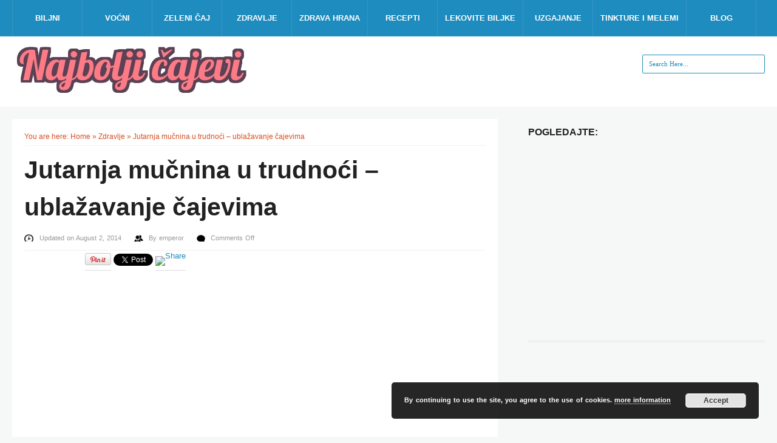

--- FILE ---
content_type: text/html; charset=UTF-8
request_url: https://www.najboljicajevi.com/jutarnja-mucnina-u-trudnoci-ublazavanje-cajevima/
body_size: 48393
content:
<!DOCTYPE html><html dir="ltr" lang="en-US"
	prefix="og: https://ogp.me/ns#" ><head><title>Jutarnja mučnina u trudnoći – ublažavanje čajevima</title><meta charset="UTF-8"/><meta name="viewport" content="width=device-width, initial-scale=1.0" /><link rel="profile" href="http://gmpg.org/xfn/11"><link rel="pingback" href="https://www.najboljicajevi.com/xmlrpc.php"/> <link rel="Shortcut Icon" href="https://www.najboljicajevi.com/wp-content/uploads/2014/10/3Cuko91413907304.jpg" type="image/x-icon" /> 		
		<!-- All in One SEO 4.4.0.1 - aioseo.com -->
		<meta name="description" content="Jutarnja mučnina u većini slučajeva kod žena nije simptom neke bolesti, već sastavni deo trudnoće. Ukoliko niste znali ovaj podatak, sada ćete saznati: čak više od polovina žena tokom trudnoće ima napade mučnine. Ove mučnine se najčešće javljaju tek oko 6.nedelje trudnoće, ali znaju da budu jako uporno i dosadne pa se znaju razvući čak" />
		<meta name="robots" content="max-image-preview:large" />
		<link rel="canonical" href="https://www.najboljicajevi.com/jutarnja-mucnina-u-trudnoci-ublazavanje-cajevima/" />
		<meta name="generator" content="All in One SEO (AIOSEO) 4.4.0.1" />
		<meta property="og:locale" content="en_US" />
		<meta property="og:site_name" content="Najbolji čajevi | Sve o čajevima na jednom mestu" />
		<meta property="og:type" content="article" />
		<meta property="og:title" content="Jutarnja mučnina u trudnoći – ublažavanje čajevima" />
		<meta property="og:description" content="Jutarnja mučnina u većini slučajeva kod žena nije simptom neke bolesti, već sastavni deo trudnoće. Ukoliko niste znali ovaj podatak, sada ćete saznati: čak više od polovina žena tokom trudnoće ima napade mučnine. Ove mučnine se najčešće javljaju tek oko 6.nedelje trudnoće, ali znaju da budu jako uporno i dosadne pa se znaju razvući čak" />
		<meta property="og:url" content="https://www.najboljicajevi.com/jutarnja-mucnina-u-trudnoci-ublazavanje-cajevima/" />
		<meta property="article:published_time" content="2014-08-02T10:06:54+00:00" />
		<meta property="article:modified_time" content="2014-08-30T10:27:38+00:00" />
		<meta name="twitter:card" content="summary" />
		<meta name="twitter:title" content="Jutarnja mučnina u trudnoći – ublažavanje čajevima" />
		<meta name="twitter:description" content="Jutarnja mučnina u većini slučajeva kod žena nije simptom neke bolesti, već sastavni deo trudnoće. Ukoliko niste znali ovaj podatak, sada ćete saznati: čak više od polovina žena tokom trudnoće ima napade mučnine. Ove mučnine se najčešće javljaju tek oko 6.nedelje trudnoće, ali znaju da budu jako uporno i dosadne pa se znaju razvući čak" />
		<script type="application/ld+json" class="aioseo-schema">
			{"@context":"https:\/\/schema.org","@graph":[{"@type":"Article","@id":"https:\/\/www.najboljicajevi.com\/jutarnja-mucnina-u-trudnoci-ublazavanje-cajevima\/#article","name":"Jutarnja mu\u010dnina u trudno\u0107i \u2013 ubla\u017eavanje \u010dajevima","headline":"Jutarnja mu\u010dnina u trudno\u0107i &#8211; ubla\u017eavanje \u010dajevima","author":{"@id":"https:\/\/www.najboljicajevi.com\/author\/emperor\/#author"},"publisher":{"@id":"https:\/\/www.najboljicajevi.com\/#organization"},"image":{"@type":"ImageObject","url":"https:\/\/www.najboljicajevi.com\/wp-content\/uploads\/2014\/08\/Jutarnja-mu\u010dnina-u-trudno\u0107i.jpg","width":892,"height":502},"datePublished":"2014-08-02T10:06:54+00:00","dateModified":"2014-08-30T10:27:38+00:00","inLanguage":"en-US","mainEntityOfPage":{"@id":"https:\/\/www.najboljicajevi.com\/jutarnja-mucnina-u-trudnoci-ublazavanje-cajevima\/#webpage"},"isPartOf":{"@id":"https:\/\/www.najboljicajevi.com\/jutarnja-mucnina-u-trudnoci-ublazavanje-cajevima\/#webpage"},"articleSection":"Zdravlje"},{"@type":"BreadcrumbList","@id":"https:\/\/www.najboljicajevi.com\/jutarnja-mucnina-u-trudnoci-ublazavanje-cajevima\/#breadcrumblist","itemListElement":[{"@type":"ListItem","@id":"https:\/\/www.najboljicajevi.com\/#listItem","position":1,"item":{"@type":"WebPage","@id":"https:\/\/www.najboljicajevi.com\/","name":"Home","description":"Sve \u0161to ste ikada \u017eeleli da znate o \u010dajevima i njihovom pozitivnom uticaju na va\u0161e op\u0161te zdravlje se nalazi na na\u0161em sajtu. Dobrodo\u0161li na enciklopediju o \u010dajevima.","url":"https:\/\/www.najboljicajevi.com\/"},"nextItem":"https:\/\/www.najboljicajevi.com\/jutarnja-mucnina-u-trudnoci-ublazavanje-cajevima\/#listItem"},{"@type":"ListItem","@id":"https:\/\/www.najboljicajevi.com\/jutarnja-mucnina-u-trudnoci-ublazavanje-cajevima\/#listItem","position":2,"item":{"@type":"WebPage","@id":"https:\/\/www.najboljicajevi.com\/jutarnja-mucnina-u-trudnoci-ublazavanje-cajevima\/","name":"Jutarnja mu\u010dnina u trudno\u0107i - ubla\u017eavanje \u010dajevima","description":"Jutarnja mu\u010dnina u ve\u0107ini slu\u010dajeva kod \u017eena nije simptom neke bolesti, ve\u0107 sastavni deo trudno\u0107e. Ukoliko niste znali ovaj podatak, sada \u0107ete saznati: \u010dak vi\u0161e od polovina \u017eena tokom trudno\u0107e ima napade mu\u010dnine. Ove mu\u010dnine se naj\u010de\u0161\u0107e javljaju tek oko 6.nedelje trudno\u0107e, ali znaju da budu jako uporno i dosadne pa se znaju razvu\u0107i \u010dak","url":"https:\/\/www.najboljicajevi.com\/jutarnja-mucnina-u-trudnoci-ublazavanje-cajevima\/"},"previousItem":"https:\/\/www.najboljicajevi.com\/#listItem"}]},{"@type":"Organization","@id":"https:\/\/www.najboljicajevi.com\/#organization","name":"Najbolji \u010dajevi","url":"https:\/\/www.najboljicajevi.com\/","logo":{"@type":"ImageObject","url":"https:\/\/www.najboljicajevi.com\/wp-content\/uploads\/2014\/07\/najbolji-cajevi-logo.jpg","@id":"https:\/\/www.najboljicajevi.com\/#organizationLogo","width":619,"height":109},"image":{"@id":"https:\/\/www.najboljicajevi.com\/#organizationLogo"}},{"@type":"Person","@id":"https:\/\/www.najboljicajevi.com\/author\/emperor\/#author","url":"https:\/\/www.najboljicajevi.com\/author\/emperor\/","name":"emperor","image":{"@type":"ImageObject","@id":"https:\/\/www.najboljicajevi.com\/jutarnja-mucnina-u-trudnoci-ublazavanje-cajevima\/#authorImage","url":"https:\/\/secure.gravatar.com\/avatar\/dfc3b2964efc6f152b4fcef98c94a4a9?s=96&d=mm&r=g","width":96,"height":96,"caption":"emperor"}},{"@type":"WebPage","@id":"https:\/\/www.najboljicajevi.com\/jutarnja-mucnina-u-trudnoci-ublazavanje-cajevima\/#webpage","url":"https:\/\/www.najboljicajevi.com\/jutarnja-mucnina-u-trudnoci-ublazavanje-cajevima\/","name":"Jutarnja mu\u010dnina u trudno\u0107i \u2013 ubla\u017eavanje \u010dajevima","description":"Jutarnja mu\u010dnina u ve\u0107ini slu\u010dajeva kod \u017eena nije simptom neke bolesti, ve\u0107 sastavni deo trudno\u0107e. Ukoliko niste znali ovaj podatak, sada \u0107ete saznati: \u010dak vi\u0161e od polovina \u017eena tokom trudno\u0107e ima napade mu\u010dnine. Ove mu\u010dnine se naj\u010de\u0161\u0107e javljaju tek oko 6.nedelje trudno\u0107e, ali znaju da budu jako uporno i dosadne pa se znaju razvu\u0107i \u010dak","inLanguage":"en-US","isPartOf":{"@id":"https:\/\/www.najboljicajevi.com\/#website"},"breadcrumb":{"@id":"https:\/\/www.najboljicajevi.com\/jutarnja-mucnina-u-trudnoci-ublazavanje-cajevima\/#breadcrumblist"},"author":{"@id":"https:\/\/www.najboljicajevi.com\/author\/emperor\/#author"},"creator":{"@id":"https:\/\/www.najboljicajevi.com\/author\/emperor\/#author"},"image":{"@type":"ImageObject","url":"https:\/\/www.najboljicajevi.com\/wp-content\/uploads\/2014\/08\/Jutarnja-mu\u010dnina-u-trudno\u0107i.jpg","@id":"https:\/\/www.najboljicajevi.com\/#mainImage","width":892,"height":502},"primaryImageOfPage":{"@id":"https:\/\/www.najboljicajevi.com\/jutarnja-mucnina-u-trudnoci-ublazavanje-cajevima\/#mainImage"},"datePublished":"2014-08-02T10:06:54+00:00","dateModified":"2014-08-30T10:27:38+00:00"},{"@type":"WebSite","@id":"https:\/\/www.najboljicajevi.com\/#website","url":"https:\/\/www.najboljicajevi.com\/","name":"Najbolji \u010dajevi","description":"Sve o \u010dajevima na jednom mestu","inLanguage":"en-US","publisher":{"@id":"https:\/\/www.najboljicajevi.com\/#organization"}}]}
		</script>
		<!-- All in One SEO -->

<link rel='dns-prefetch' href='//assets.pinterest.com' />
<link rel='dns-prefetch' href='//fonts.googleapis.com' />
<link rel='dns-prefetch' href='//s.w.org' />
<link rel="alternate" type="application/rss+xml" title="Najbolji čajevi &raquo; Feed" href="https://www.najboljicajevi.com/feed/" />
<script type="text/javascript">
window._wpemojiSettings = {"baseUrl":"https:\/\/s.w.org\/images\/core\/emoji\/14.0.0\/72x72\/","ext":".png","svgUrl":"https:\/\/s.w.org\/images\/core\/emoji\/14.0.0\/svg\/","svgExt":".svg","source":{"concatemoji":"https:\/\/www.najboljicajevi.com\/wp-includes\/js\/wp-emoji-release.min.js?ver=6.0.11"}};
/*! This file is auto-generated */
!function(e,a,t){var n,r,o,i=a.createElement("canvas"),p=i.getContext&&i.getContext("2d");function s(e,t){var a=String.fromCharCode,e=(p.clearRect(0,0,i.width,i.height),p.fillText(a.apply(this,e),0,0),i.toDataURL());return p.clearRect(0,0,i.width,i.height),p.fillText(a.apply(this,t),0,0),e===i.toDataURL()}function c(e){var t=a.createElement("script");t.src=e,t.defer=t.type="text/javascript",a.getElementsByTagName("head")[0].appendChild(t)}for(o=Array("flag","emoji"),t.supports={everything:!0,everythingExceptFlag:!0},r=0;r<o.length;r++)t.supports[o[r]]=function(e){if(!p||!p.fillText)return!1;switch(p.textBaseline="top",p.font="600 32px Arial",e){case"flag":return s([127987,65039,8205,9895,65039],[127987,65039,8203,9895,65039])?!1:!s([55356,56826,55356,56819],[55356,56826,8203,55356,56819])&&!s([55356,57332,56128,56423,56128,56418,56128,56421,56128,56430,56128,56423,56128,56447],[55356,57332,8203,56128,56423,8203,56128,56418,8203,56128,56421,8203,56128,56430,8203,56128,56423,8203,56128,56447]);case"emoji":return!s([129777,127995,8205,129778,127999],[129777,127995,8203,129778,127999])}return!1}(o[r]),t.supports.everything=t.supports.everything&&t.supports[o[r]],"flag"!==o[r]&&(t.supports.everythingExceptFlag=t.supports.everythingExceptFlag&&t.supports[o[r]]);t.supports.everythingExceptFlag=t.supports.everythingExceptFlag&&!t.supports.flag,t.DOMReady=!1,t.readyCallback=function(){t.DOMReady=!0},t.supports.everything||(n=function(){t.readyCallback()},a.addEventListener?(a.addEventListener("DOMContentLoaded",n,!1),e.addEventListener("load",n,!1)):(e.attachEvent("onload",n),a.attachEvent("onreadystatechange",function(){"complete"===a.readyState&&t.readyCallback()})),(e=t.source||{}).concatemoji?c(e.concatemoji):e.wpemoji&&e.twemoji&&(c(e.twemoji),c(e.wpemoji)))}(window,document,window._wpemojiSettings);
</script>
<style type="text/css">
img.wp-smiley,
img.emoji {
	display: inline !important;
	border: none !important;
	box-shadow: none !important;
	height: 1em !important;
	width: 1em !important;
	margin: 0 0.07em !important;
	vertical-align: -0.1em !important;
	background: none !important;
	padding: 0 !important;
}
</style>
	<link rel='stylesheet' id='wp-block-library-css'  href='https://www.najboljicajevi.com/wp-includes/css/dist/block-library/style.min.css?ver=6.0.11' type='text/css' media='all' />
<style id='global-styles-inline-css' type='text/css'>
body{--wp--preset--color--black: #000000;--wp--preset--color--cyan-bluish-gray: #abb8c3;--wp--preset--color--white: #ffffff;--wp--preset--color--pale-pink: #f78da7;--wp--preset--color--vivid-red: #cf2e2e;--wp--preset--color--luminous-vivid-orange: #ff6900;--wp--preset--color--luminous-vivid-amber: #fcb900;--wp--preset--color--light-green-cyan: #7bdcb5;--wp--preset--color--vivid-green-cyan: #00d084;--wp--preset--color--pale-cyan-blue: #8ed1fc;--wp--preset--color--vivid-cyan-blue: #0693e3;--wp--preset--color--vivid-purple: #9b51e0;--wp--preset--gradient--vivid-cyan-blue-to-vivid-purple: linear-gradient(135deg,rgba(6,147,227,1) 0%,rgb(155,81,224) 100%);--wp--preset--gradient--light-green-cyan-to-vivid-green-cyan: linear-gradient(135deg,rgb(122,220,180) 0%,rgb(0,208,130) 100%);--wp--preset--gradient--luminous-vivid-amber-to-luminous-vivid-orange: linear-gradient(135deg,rgba(252,185,0,1) 0%,rgba(255,105,0,1) 100%);--wp--preset--gradient--luminous-vivid-orange-to-vivid-red: linear-gradient(135deg,rgba(255,105,0,1) 0%,rgb(207,46,46) 100%);--wp--preset--gradient--very-light-gray-to-cyan-bluish-gray: linear-gradient(135deg,rgb(238,238,238) 0%,rgb(169,184,195) 100%);--wp--preset--gradient--cool-to-warm-spectrum: linear-gradient(135deg,rgb(74,234,220) 0%,rgb(151,120,209) 20%,rgb(207,42,186) 40%,rgb(238,44,130) 60%,rgb(251,105,98) 80%,rgb(254,248,76) 100%);--wp--preset--gradient--blush-light-purple: linear-gradient(135deg,rgb(255,206,236) 0%,rgb(152,150,240) 100%);--wp--preset--gradient--blush-bordeaux: linear-gradient(135deg,rgb(254,205,165) 0%,rgb(254,45,45) 50%,rgb(107,0,62) 100%);--wp--preset--gradient--luminous-dusk: linear-gradient(135deg,rgb(255,203,112) 0%,rgb(199,81,192) 50%,rgb(65,88,208) 100%);--wp--preset--gradient--pale-ocean: linear-gradient(135deg,rgb(255,245,203) 0%,rgb(182,227,212) 50%,rgb(51,167,181) 100%);--wp--preset--gradient--electric-grass: linear-gradient(135deg,rgb(202,248,128) 0%,rgb(113,206,126) 100%);--wp--preset--gradient--midnight: linear-gradient(135deg,rgb(2,3,129) 0%,rgb(40,116,252) 100%);--wp--preset--duotone--dark-grayscale: url('#wp-duotone-dark-grayscale');--wp--preset--duotone--grayscale: url('#wp-duotone-grayscale');--wp--preset--duotone--purple-yellow: url('#wp-duotone-purple-yellow');--wp--preset--duotone--blue-red: url('#wp-duotone-blue-red');--wp--preset--duotone--midnight: url('#wp-duotone-midnight');--wp--preset--duotone--magenta-yellow: url('#wp-duotone-magenta-yellow');--wp--preset--duotone--purple-green: url('#wp-duotone-purple-green');--wp--preset--duotone--blue-orange: url('#wp-duotone-blue-orange');--wp--preset--font-size--small: 13px;--wp--preset--font-size--medium: 20px;--wp--preset--font-size--large: 36px;--wp--preset--font-size--x-large: 42px;}.has-black-color{color: var(--wp--preset--color--black) !important;}.has-cyan-bluish-gray-color{color: var(--wp--preset--color--cyan-bluish-gray) !important;}.has-white-color{color: var(--wp--preset--color--white) !important;}.has-pale-pink-color{color: var(--wp--preset--color--pale-pink) !important;}.has-vivid-red-color{color: var(--wp--preset--color--vivid-red) !important;}.has-luminous-vivid-orange-color{color: var(--wp--preset--color--luminous-vivid-orange) !important;}.has-luminous-vivid-amber-color{color: var(--wp--preset--color--luminous-vivid-amber) !important;}.has-light-green-cyan-color{color: var(--wp--preset--color--light-green-cyan) !important;}.has-vivid-green-cyan-color{color: var(--wp--preset--color--vivid-green-cyan) !important;}.has-pale-cyan-blue-color{color: var(--wp--preset--color--pale-cyan-blue) !important;}.has-vivid-cyan-blue-color{color: var(--wp--preset--color--vivid-cyan-blue) !important;}.has-vivid-purple-color{color: var(--wp--preset--color--vivid-purple) !important;}.has-black-background-color{background-color: var(--wp--preset--color--black) !important;}.has-cyan-bluish-gray-background-color{background-color: var(--wp--preset--color--cyan-bluish-gray) !important;}.has-white-background-color{background-color: var(--wp--preset--color--white) !important;}.has-pale-pink-background-color{background-color: var(--wp--preset--color--pale-pink) !important;}.has-vivid-red-background-color{background-color: var(--wp--preset--color--vivid-red) !important;}.has-luminous-vivid-orange-background-color{background-color: var(--wp--preset--color--luminous-vivid-orange) !important;}.has-luminous-vivid-amber-background-color{background-color: var(--wp--preset--color--luminous-vivid-amber) !important;}.has-light-green-cyan-background-color{background-color: var(--wp--preset--color--light-green-cyan) !important;}.has-vivid-green-cyan-background-color{background-color: var(--wp--preset--color--vivid-green-cyan) !important;}.has-pale-cyan-blue-background-color{background-color: var(--wp--preset--color--pale-cyan-blue) !important;}.has-vivid-cyan-blue-background-color{background-color: var(--wp--preset--color--vivid-cyan-blue) !important;}.has-vivid-purple-background-color{background-color: var(--wp--preset--color--vivid-purple) !important;}.has-black-border-color{border-color: var(--wp--preset--color--black) !important;}.has-cyan-bluish-gray-border-color{border-color: var(--wp--preset--color--cyan-bluish-gray) !important;}.has-white-border-color{border-color: var(--wp--preset--color--white) !important;}.has-pale-pink-border-color{border-color: var(--wp--preset--color--pale-pink) !important;}.has-vivid-red-border-color{border-color: var(--wp--preset--color--vivid-red) !important;}.has-luminous-vivid-orange-border-color{border-color: var(--wp--preset--color--luminous-vivid-orange) !important;}.has-luminous-vivid-amber-border-color{border-color: var(--wp--preset--color--luminous-vivid-amber) !important;}.has-light-green-cyan-border-color{border-color: var(--wp--preset--color--light-green-cyan) !important;}.has-vivid-green-cyan-border-color{border-color: var(--wp--preset--color--vivid-green-cyan) !important;}.has-pale-cyan-blue-border-color{border-color: var(--wp--preset--color--pale-cyan-blue) !important;}.has-vivid-cyan-blue-border-color{border-color: var(--wp--preset--color--vivid-cyan-blue) !important;}.has-vivid-purple-border-color{border-color: var(--wp--preset--color--vivid-purple) !important;}.has-vivid-cyan-blue-to-vivid-purple-gradient-background{background: var(--wp--preset--gradient--vivid-cyan-blue-to-vivid-purple) !important;}.has-light-green-cyan-to-vivid-green-cyan-gradient-background{background: var(--wp--preset--gradient--light-green-cyan-to-vivid-green-cyan) !important;}.has-luminous-vivid-amber-to-luminous-vivid-orange-gradient-background{background: var(--wp--preset--gradient--luminous-vivid-amber-to-luminous-vivid-orange) !important;}.has-luminous-vivid-orange-to-vivid-red-gradient-background{background: var(--wp--preset--gradient--luminous-vivid-orange-to-vivid-red) !important;}.has-very-light-gray-to-cyan-bluish-gray-gradient-background{background: var(--wp--preset--gradient--very-light-gray-to-cyan-bluish-gray) !important;}.has-cool-to-warm-spectrum-gradient-background{background: var(--wp--preset--gradient--cool-to-warm-spectrum) !important;}.has-blush-light-purple-gradient-background{background: var(--wp--preset--gradient--blush-light-purple) !important;}.has-blush-bordeaux-gradient-background{background: var(--wp--preset--gradient--blush-bordeaux) !important;}.has-luminous-dusk-gradient-background{background: var(--wp--preset--gradient--luminous-dusk) !important;}.has-pale-ocean-gradient-background{background: var(--wp--preset--gradient--pale-ocean) !important;}.has-electric-grass-gradient-background{background: var(--wp--preset--gradient--electric-grass) !important;}.has-midnight-gradient-background{background: var(--wp--preset--gradient--midnight) !important;}.has-small-font-size{font-size: var(--wp--preset--font-size--small) !important;}.has-medium-font-size{font-size: var(--wp--preset--font-size--medium) !important;}.has-large-font-size{font-size: var(--wp--preset--font-size--large) !important;}.has-x-large-font-size{font-size: var(--wp--preset--font-size--x-large) !important;}
</style>
<link rel='stylesheet' id='contact-form-7-css'  href='https://www.najboljicajevi.com/wp-content/plugins/contact-form-7/includes/css/styles.css?ver=5.6.2' type='text/css' media='all' />
<link rel='stylesheet' id='rpt_front_style-css'  href='https://www.najboljicajevi.com/wp-content/plugins/related-posts-thumbnails/assets/css/front.css?ver=1.9.0' type='text/css' media='all' />
<link rel='stylesheet' id='style-css'  href='https://www.najboljicajevi.com/wp-content/themes/mansar/style.css?ver=6.0.11' type='text/css' media='all' />
<link rel='stylesheet' id='googleFonts1-css'  href='http://fonts.googleapis.com/css?family=Open+Sans%3A400%2C700&#038;ver=6.0.11' type='text/css' media='all' />
<link rel='stylesheet' id='googleFonts2-css'  href='http://fonts.googleapis.com/css?family=Lato%3A400%2C700%2C900%2C400italic%2C700italic&#038;ver=6.0.11' type='text/css' media='all' />
<link rel='stylesheet' id='mr_social_sharing-css'  href='https://www.najboljicajevi.com/wp-content/plugins/social-sharing-toolkit/style_2.1.2.css?ver=6.0.11' type='text/css' media='all' />
<script type='text/javascript' src='https://www.najboljicajevi.com/wp-includes/js/jquery/jquery.min.js?ver=3.6.0' id='jquery-core-js'></script>
<script type='text/javascript' src='https://www.najboljicajevi.com/wp-includes/js/jquery/jquery-migrate.min.js?ver=3.3.2' id='jquery-migrate-js'></script>
<script type='text/javascript' id='jquery-js-after'>
jQuery(document).ready(function() {
	jQuery(".3d240e1bbb647acf890cb21b0c0434bb").click(function() {
		jQuery.post(
			"https://www.najboljicajevi.com/wp-admin/admin-ajax.php", {
				"action": "quick_adsense_onpost_ad_click",
				"quick_adsense_onpost_ad_index": jQuery(this).attr("data-index"),
				"quick_adsense_nonce": "3218d5b0cf",
			}, function(response) { }
		);
	});
});
</script>
<script type='text/javascript' src='https://www.najboljicajevi.com/wp-content/themes/mansar/js/common-scripts.js?ver=6.0.11' id='mansar-common-scripts-js'></script>
<link rel="https://api.w.org/" href="https://www.najboljicajevi.com/wp-json/" /><link rel="alternate" type="application/json" href="https://www.najboljicajevi.com/wp-json/wp/v2/posts/169" /><link rel="wlwmanifest" type="application/wlwmanifest+xml" href="https://www.najboljicajevi.com/wp-includes/wlwmanifest.xml" /> 
<meta name="generator" content="WordPress 6.0.11" />
<link rel='shortlink' href='https://www.najboljicajevi.com/?p=169' />
<link rel="alternate" type="application/json+oembed" href="https://www.najboljicajevi.com/wp-json/oembed/1.0/embed?url=https%3A%2F%2Fwww.najboljicajevi.com%2Fjutarnja-mucnina-u-trudnoci-ublazavanje-cajevima%2F" />
<link rel="alternate" type="text/xml+oembed" href="https://www.najboljicajevi.com/wp-json/oembed/1.0/embed?url=https%3A%2F%2Fwww.najboljicajevi.com%2Fjutarnja-mucnina-u-trudnoci-ublazavanje-cajevima%2F&#038;format=xml" />
<link rel="stylesheet" type="text/css" href="https://www.najboljicajevi.com/wp-content/plugins/most-shared-posts/most-shared-posts.css">			<style>
			#related_posts_thumbnails li{
				border-right: 1px solid #DDDDDD;
				background-color: #FFFFFF			}
			#related_posts_thumbnails li:hover{
				background-color: #EEEEEF;
			}
			.relpost_content{
				font-size:	12px;
				color: 		#333333;
			}
			.relpost-block-single{
				background-color: #FFFFFF;
				border-right: 1px solid  #DDDDDD;
				border-left: 1px solid  #DDDDDD;
				margin-right: -1px;
			}
			.relpost-block-single:hover{
				background-color: #EEEEEF;
			}
		</style>

		</head><body class="post-template-default single single-post postid-169 single-format-standard">	<nav id="main-nav" class="top-bar">	    <div id="main-nav-wrap" class="container">	    <!-- Main Menu -->     			<div id="menu-icon" class="pos-1"></div><ul id="main-menu" class="menu"><li id="menu-item-20" class="menu-item menu-item-type-taxonomy menu-item-object-category menu-item-20"><a href="https://www.najboljicajevi.com/category/biljni-cajevi/">Biljni</a></li>
<li id="menu-item-24" class="menu-item menu-item-type-taxonomy menu-item-object-category menu-item-24"><a href="https://www.najboljicajevi.com/category/vocni-cajevi/">Voćni</a></li>
<li id="menu-item-26" class="menu-item menu-item-type-taxonomy menu-item-object-category menu-item-26"><a href="https://www.najboljicajevi.com/category/zeleni-caj/">Zeleni čaj</a></li>
<li id="menu-item-25" class="menu-item menu-item-type-taxonomy menu-item-object-category current-post-ancestor current-menu-parent current-post-parent menu-item-25"><a href="https://www.najboljicajevi.com/category/zdravlje/">Zdravlje</a></li>
<li id="menu-item-1955" class="menu-item menu-item-type-taxonomy menu-item-object-category menu-item-1955"><a href="https://www.najboljicajevi.com/category/zdrava-hrana-napici/">Zdrava hrana</a></li>
<li id="menu-item-262" class="menu-item menu-item-type-taxonomy menu-item-object-category menu-item-262"><a href="https://www.najboljicajevi.com/category/recepti/">Recepti</a></li>
<li id="menu-item-641" class="menu-item menu-item-type-taxonomy menu-item-object-category menu-item-641"><a href="https://www.najboljicajevi.com/category/lekovite-biljke/">Lekovite biljke</a></li>
<li id="menu-item-1956" class="menu-item menu-item-type-taxonomy menu-item-object-category menu-item-1956"><a href="https://www.najboljicajevi.com/category/uzgajanje/">Uzgajanje</a></li>
<li id="menu-item-626" class="menu-item menu-item-type-taxonomy menu-item-object-category menu-item-626"><a href="https://www.najboljicajevi.com/category/tinkture-i-melemi/">Tinkture i melemi</a></li>
<li id="menu-item-21" class="menu-item menu-item-type-taxonomy menu-item-object-category menu-item-21"><a href="https://www.najboljicajevi.com/category/blog/">Blog</a></li>
</ul>		    		</div>		<div class="clr"></div>	</nav>	<header id="top-header">	    <div class="container">		            <h2>			               <a href='https://www.najboljicajevi.com/' title='Najbolji čajevi'>		<img src='https://www.najboljicajevi.com/wp-content/uploads/2014/10/SgrrEe1413906986.jpg' alt='Najbolji čajevi'></a>              			</h2>       	    <div class="search-block">	            <form method="get" id="searchform" class="clr" action="https://www.najboljicajevi.com/">                    <input class="search-button" type="submit" value="Search">					<input type="text" id="s" name="s" value="Search Here..." onfocus="if (this.value == 'Search Here...') {this.value = ''; }" onblur="if (this.value == '') {this.value = 'Search Here...';}">			    </form>		    </div>                        <div class="clr"></div>        </div> <!-- end #container -->	</header> <!-- end header -->			<div class="container mtop">		<div id="inner-content">	<section id="content" class="first clearfix" role="main">
		<div class="post-container">
			               	   			        <article id="post-169" class="post-169 post type-post status-publish format-standard has-post-thumbnail hentry category-zdravlje" role="article">
  						<div class="singlebox">
						    <div itemscope itemtype="http://schema.org/WebPage" id="crumbs">You are here: <a itemprop="breadcrumb" href="https://www.najboljicajevi.com">Home</a> &raquo; <a itemprop="breadcrumb" href="https://www.najboljicajevi.com/category/zdravlje/">Zdravlje</a> &raquo; <span class="current">Jutarnja mučnina u trudnoći &#8211; ublažavanje čajevima</span></div>                                <header class="article-header">
									<h1 class="post-title">Jutarnja mučnina u trudnoći &#8211; ublažavanje čajevima</h1>
									<div id="post-meta">		
<p class="post-meta vsmall">
	<span class="post-meta-date">Updated on August 2, 2014</span>
	<span class="post-meta-author">By <a href="https://www.najboljicajevi.com/author/emperor/" title="">emperor </a></span>
		    <span class="post-meta-comments"><span>Comments Off<span class="screen-reader-text"> on Jutarnja mučnina u trudnoći &#8211; ublažavanje čajevima</span></span></span>
    </p>
<div class="clear"></div>
</div>
								</header> <!-- end header -->
								<section class="entry-content clearfix">
									
				<div class="mr_social_sharing_wrapper">
				<!-- Social Sharing Toolkit v2.2 --><span class="mr_social_sharing"><span style="display: inline-block; width: 90px; height: 21px; overflow: hidden;"><div class="fb-like" data-href="https://www.najboljicajevi.com/jutarnja-mucnina-u-trudnoci-ublazavanje-cajevima/" data-send="false" data-layout="button_count" data-width="90" data-show-faces="false"></div></span></span><span class="mr_social_sharing"><div class="g-plusone" data-size="medium" data-href="https://www.najboljicajevi.com/jutarnja-mucnina-u-trudnoci-ublazavanje-cajevima/"></div></span><span class="mr_social_sharing"><a href="http://pinterest.com/pin/create/button/?url=https%3A%2F%2Fwww.najboljicajevi.com%2Fjutarnja-mucnina-u-trudnoci-ublazavanje-cajevima%2F&amp;media=https%3A%2F%2Fwww.najboljicajevi.com%2Fwp-content%2Fuploads%2F2014%2F08%2FJutarnja-mu%C4%8Dnina-u-trudno%C4%87i-150x150.jpg&amp;description=Jutarnja+mu%C4%8Dnina+u+trudno%C4%87i+%E2%80%93+ubla%C5%BEavanje+%C4%8Dajevima" class="pin-it-button" count-layout="horizontal"><img border="0" src="//assets.pinterest.com/images/PinExt.png" title="Pin It" /></a></span><span class="mr_social_sharing"><a href="https://twitter.com/share" class="twitter-share-button" data-count="horizontal" data-url="https://www.najboljicajevi.com/jutarnja-mucnina-u-trudnoci-ublazavanje-cajevima/" data-text="Jutarnja mučnina u trudnoći – ublažavanje čajevima"></a></span><span class="mr_social_sharing"><a rel="nofollow" class="linksalpha_button linksalpha_link" href="//www.linksalpha.com/social/mobile" data-url="https://www.najboljicajevi.com/jutarnja-mucnina-u-trudnoci-ublazavanje-cajevima/" data-text="Jutarnja mučnina u trudnoći – ublažavanje čajevima" data-desc="Jutarnja mučnina u većini slučajeva kod žena nije simptom neke bolesti, već sastavni deo trudnoće. Ukoliko niste znali ovaj podatak, sada ćete saznati: čak više od polovina žena tokom trudnoće ima napade mučnine. Ove mučnine se najčešće javljaju tek oko 6.nedelje trudnoće, ali znaju" data-image="https://www.najboljicajevi.com/wp-content/uploads/2014/08/Jutarnja-mučnina-u-trudnoći-150x150.jpg" data-button="none">
					<img src="//www.linksalpha.com/images/social_share_button.png" alt="Share" class="linksalpha_image" />
					</a><script type="text/javascript" src="//www.linksalpha.com/scripts/loader_iconbox.js?v=2.4"></script></span></div><div class="3d240e1bbb647acf890cb21b0c0434bb" data-index="1" style="float: none; margin:10px 0 10px 0; text-align:center;">
<script async src="//pagead2.googlesyndication.com/pagead/js/adsbygoogle.js"></script>
<!-- Najboljicajevi-336x280 -->
<ins class="adsbygoogle"
     style="display:inline-block;width:336px;height:280px"
     data-ad-client="ca-pub-7812925373386276"
     data-ad-slot="6862324420"></ins>
<script>
(adsbygoogle = window.adsbygoogle || []).push({});
</script>
</div>
<p>Jutarnja mučnina u većini slučajeva kod žena nije simptom neke bolesti, već sastavni deo trudnoće. Ukoliko niste znali ovaj podatak, sada ćete saznati: čak više od polovina žena tokom trudnoće ima napade mučnine.</p><div class="3d240e1bbb647acf890cb21b0c0434bb" data-index="1" style="float: none; margin:10px 0 10px 0; text-align:center;">
<script async src="//pagead2.googlesyndication.com/pagead/js/adsbygoogle.js"></script>
<!-- Najboljicajevi-336x280 -->
<ins class="adsbygoogle"
     style="display:inline-block;width:336px;height:280px"
     data-ad-client="ca-pub-7812925373386276"
     data-ad-slot="6862324420"></ins>
<script>
(adsbygoogle = window.adsbygoogle || []).push({});
</script>
</div>

<p>Ove mučnine se najčešće javljaju tek oko 6.nedelje trudnoće, ali znaju da budu jako uporno i dosadne pa se znaju razvući čak do 12.nedelje.</p>
<p>Uz ovakvu jutarnju mučninu može vam se desiti i da povraćate, ali ne mora uvek biti tako. Veliki broj lekara jutarnju mučninu tokom trudnoće smatra dobrim znakom i potvrdom da se trudnoća zapravo razvija normalnim prirodnim tokom.</p>
<h3>Zašto dolazi do jutarnje mučnine i da li je ona opasna?</h3>
<p>Do nje dolazi zato što vam se tokom trudnoće povećavaju hormoni u telu. Generalno ne bi trebala biti opasna jer je to sastavni deo jedne faze trudnoće, ali svakako kada do toga dodje počnite da idete na preglede i savetujte se sa svojim doktorom.</p>
<h3>Kako čajevi pomažu kod jutarnje mučnine?</h3>
<p>Glavni zadatak čajeva u ovom slučaju je da ojača vaš organizma i da vam popravi opšte zdravlje, a u nekim slučajevima kroz njih možete i nadoknaditi neke od minerala ili hranljivih sastojaka koje ste možda izbacili prilikom povraćanja.</p>
<p>Zahvaljujući aktivnim sastojcima iz čaja, vaši stomačni mišići će se blago opustiti, što će dalje rezultovati i ka dosta smirenijem i opuštenijem nervnom sistemu.</p>
<p><img class="aligncenter size-full wp-image-171" src="https://www.najboljicajevi.com/wp-content/uploads/2014/08/cajevi-za-jutarnju-mucninu.jpg" alt="cajevi za jutarnju mucninu" width="600" height="400" srcset="https://www.najboljicajevi.com/wp-content/uploads/2014/08/cajevi-za-jutarnju-mucninu.jpg 600w, https://www.najboljicajevi.com/wp-content/uploads/2014/08/cajevi-za-jutarnju-mucninu-300x200.jpg 300w" sizes="(max-width: 600px) 100vw, 600px" />

</p>
<h3>Koji čajevi su najbolji za jutarnju mučninu?</h3>
<p>Da bi odredjeni čaj dao željene rezultate i ublažio vašu jutarnju mučninu potrebno je da sadrži u sebi odredjene hranljive sastojke, enzime, isparljiva ulja i minerale poput gvoždja, mangana i magnezijuma.</p>
<p>Stručnjaci preporučuju da izbegavate one čajeve sa visokim sadržajem kiselina jer oni mogu izazvati samo dodatnu mučninu i povraćanje koje svakako ne želite u ovakvom stanju. Mi ćemo vam ovde sada navesti 3 čaja koja su dobra i pouzdanija za korišćenje u slučaju jutarnje mučnine, ali se svakako pre konzumiranja bilo čega posavetujte sa svojim lekarom, jer je ovo vrlo ozbiljna stvar i ukoliko nešto radite pogrešno mogu biti katastrofalne posledice koje mogu dovesti do neželjenog pobačaja.</p><div class="3d240e1bbb647acf890cb21b0c0434bb" data-index="2" style="float: none; margin:10px 0 10px 0; text-align:center;">
<script async src="//pagead2.googlesyndication.com/pagead/js/adsbygoogle.js"></script>
<!-- Najboljicajevi-336x280 -->
<ins class="adsbygoogle"
     style="display:inline-block;width:336px;height:280px"
     data-ad-client="ca-pub-7812925373386276"
     data-ad-slot="6862324420"></ins>
<script>
(adsbygoogle = window.adsbygoogle || []).push({});
</script>
</div>

<p><strong>1) Čaj od nane</strong></p>
<p>Ovaj čaj je naširoko poznat po tome da umiruje vaš želudac pa je upravo zato jako dobar izbor kada je u pitanju jutarnja mučnina. Nana se koristi i u kozmetičkoj industriji a i u za razne lekove. Čaj od nane može izazvati smanjenje nivoa hormona koji su obično povećani u ovom periodu, pa će na taj način smiriti mišiće i kontrakcije u vašem abdominalnom delu.</p>
<p>Pored ublažavanja jutarnje mučnine, možete ga uspešno koristiti i za dijareju, glavobolju ili zapaljenje grla.</p>
<p><strong>2) Čaj od djumbira</strong></p>
<p>Iako je djumbir čaj odličan za smanjenje mučnine u želudcu, korišćenje ove biljke može izazvati i neželjene efekte kod trudnica, pa se pre upotrebe svakako morate posavetovati sa stručnim licem da vas za konkretno vaš slučaj posavetuje najbolje.</p>
<p><img loading="lazy" class="aligncenter size-full wp-image-172" src="https://www.najboljicajevi.com/wp-content/uploads/2014/08/caj-od-djumbira-za-mucninu.jpg" alt="caj od djumbira za mucninu" width="600" height="350" srcset="https://www.najboljicajevi.com/wp-content/uploads/2014/08/caj-od-djumbira-za-mucninu.jpg 600w, https://www.najboljicajevi.com/wp-content/uploads/2014/08/caj-od-djumbira-za-mucninu-300x175.jpg 300w" sizes="(max-width: 600px) 100vw, 600px" /></p>
<p><strong>3) Čaj od lista maline</strong></p>
<p>Kod nas iako jako malo poznat, ovaj čaj je odličan kako za jutarnju mučninu, tako i za probleme neplodnosti, anemije i još mnogo toga drugog, a pritom ima jako prijatan i sladunjav ukus i miris pa nećete imati problem sa konzumiranjem.</p>
<p><a href="https://sr.wikipedia.org/wiki/%D0%A2%D0%B0%D0%BD%D0%B8%D0%BD" target="_blank">Tanini</a>, gvoždje, mangan i vitamin C koji se nalaze u ovom čaju otklanjaju bol u predelu stomaka i iscrpljujuće jutarnje mučnine.</p>
<h3>Mere predostrožnosti i neželjena dejstva</h3>
<div class="3d240e1bbb647acf890cb21b0c0434bb" data-index="3" style="float: none; margin:10px 0 10px 0; text-align:center;">
<script async src="//pagead2.googlesyndication.com/pagead/js/adsbygoogle.js"></script>
<!-- Najboljicajevi-336x280 -->
<ins class="adsbygoogle"
     style="display:inline-block;width:336px;height:280px"
     data-ad-client="ca-pub-7812925373386276"
     data-ad-slot="6862324420"></ins>
<script>
(adsbygoogle = window.adsbygoogle || []).push({});
</script>
</div>
<p>Uvek imajte na umu da tokom trudnoće trebate biti jako oprezni kako se hranite i šta pijete. Iako su čajevi na biljnoj bazi i ne bi smeli imati nikakve loše uticaje na čoveka, ipak je trudnoća drugo stanje organizma i obavezno se pre bilo kakvog konzumiranja posavetujte sa svojim doktorom.</p>
<!--CusAds0-->
<div style="font-size: 0px; height: 0px; line-height: 0px; margin: 0; padding: 0; clear: both;"></div>																		<div class="clr"></div>
								</section> <!-- end section -->
								<footer class="article-footer">
								    									<p class="tags"></p>
                                    								</footer> <!-- end footer -->
                                <section class="post-shares">
    <ul class="post-share">
	    <li><div class="fb-like" data-href="https://www.najboljicajevi.com/jutarnja-mucnina-u-trudnoci-ublazavanje-cajevima/" data-width="100" data-layout="box_count" data-show-faces="false" data-send="false"></div></li>
        <li><a href="https://twitter.com/share" class="twitter-share-button" data-url="https://www.najboljicajevi.com/jutarnja-mucnina-u-trudnoci-ublazavanje-cajevima/" data-via="#" data-lang="en" data-related="anywhereTheJavascriptAPI" data-count="vertical">Tweet</a></li>
        <li><div class="g-plus" data-action="share" data-annotation="vertical-bubble" data-height="60" data-href="https://www.najboljicajevi.com/jutarnja-mucnina-u-trudnoci-ublazavanje-cajevima/"></div></li>
        <li><su:badge layout="5"></su:badge></li>
		<li><script src="//platform.linkedin.com/in.js" type="text/javascript"></script>
            <script type="IN/Share" data-url="https://www.najboljicajevi.com/jutarnja-mucnina-u-trudnoci-ublazavanje-cajevima/" data-counter="top"></script></li>					
	</ul>
</section>
                                <section>
	<div class="authorbox mb">
		<div class="authorleft">
			<div class="authorimg"><img alt='' src='https://secure.gravatar.com/avatar/dfc3b2964efc6f152b4fcef98c94a4a9?s=136&#038;d=mm&#038;r=g' srcset='https://secure.gravatar.com/avatar/dfc3b2964efc6f152b4fcef98c94a4a9?s=272&#038;d=mm&#038;r=g 2x' class='avatar avatar-136 photo' height='136' width='136' loading='lazy'/></div>
       		<div class="authorbio">
				<a class="author-title" href="https://www.najboljicajevi.com/author/emperor/" rel="author">
                        By emperor</a>
			
				
								<p class=""></p>
                <a class="author-site" href="" title="Visit my Website" target="_blank"></a>
            </div>
   		</div>
	</div>
</section>

			                                
	<section class="single-box related-articles">
        <h4 class="entry-title">
            You May Also Like
        </h4>     	
            
			    
			<div class="related-article six-col">
								  
                  <figure class="entry-image">
                  
                      <a href="https://www.najboljicajevi.com/kako-tretirati-kozu-sklonu-nepravilnostima/">
						  <img width="300" height="196" src="https://www.najboljicajevi.com/wp-content/uploads/2023/06/Kako-tretirati-kožu-300x196.jpg" class="attachment-medium size-medium wp-post-image" alt="" loading="lazy" srcset="https://www.najboljicajevi.com/wp-content/uploads/2023/06/Kako-tretirati-kožu-300x196.jpg 300w, https://www.najboljicajevi.com/wp-content/uploads/2023/06/Kako-tretirati-kožu-1024x668.jpg 1024w, https://www.najboljicajevi.com/wp-content/uploads/2023/06/Kako-tretirati-kožu-768x501.jpg 768w, https://www.najboljicajevi.com/wp-content/uploads/2023/06/Kako-tretirati-kožu.jpg 1107w" sizes="(max-width: 300px) 100vw, 300px" />                      </a>
              
                  </figure>
                          <h5><a href="https://www.najboljicajevi.com/kako-tretirati-kozu-sklonu-nepravilnostima/">Kako tretirati kožu sklonu nepravilnostima</a></h5>
                      
                  
                  
              </div>
        
    		    
			<div class="related-article six-col">
								  
                  <figure class="entry-image">
                  
                      <a href="https://www.najboljicajevi.com/pozitivni-ucinci-kolagena-na-kozu/">
						  <img width="300" height="219" src="https://www.najboljicajevi.com/wp-content/uploads/2021/03/Kolagen-300x219.jpeg" class="attachment-medium size-medium wp-post-image" alt="" loading="lazy" srcset="https://www.najboljicajevi.com/wp-content/uploads/2021/03/Kolagen-300x219.jpeg 300w, https://www.najboljicajevi.com/wp-content/uploads/2021/03/Kolagen-1024x749.jpeg 1024w, https://www.najboljicajevi.com/wp-content/uploads/2021/03/Kolagen-768x562.jpeg 768w, https://www.najboljicajevi.com/wp-content/uploads/2021/03/Kolagen.jpeg 1378w" sizes="(max-width: 300px) 100vw, 300px" />                      </a>
              
                  </figure>
                          <h5><a href="https://www.najboljicajevi.com/pozitivni-ucinci-kolagena-na-kozu/">Pozitivni učinci kolagena na kožu</a></h5>
                      
                  
                  
              </div>
        
    					
            
         
         
         
	</section><!-- .single-box .related-posts -->
    
                   	
                                	
                        </div>
						
					</article> <!-- end article -->
					
                					</div>															
	</section> <!-- end #main -->  
<aside id="sidebar"> 
	<div id="secondary" class="widget-area" role="complementary">
									<aside id="text-7" class="widget widget_text"><h4 class="widget-title">Pogledajte:</h4>			<div class="textwidget"><script async src="//pagead2.googlesyndication.com/pagead/js/adsbygoogle.js"></script>
<!-- najboljicajevi-responsive-sidebar -->
<ins class="adsbygoogle"
     style="display:block"
     data-ad-client="ca-pub-7812925373386276"
     data-ad-slot="4768296510"
     data-ad-format="auto"></ins>
<script>
(adsbygoogle = window.adsbygoogle || []).push({});
</script></div>
		</aside>    	    	</div><!-- #secondary -->
</aside></div> <!-- end inner-content -->
    </div> <!-- end content -->
        <div class="clr"></div>
			<footer id="main-footer">
				
				<div id="bottom-footer">
				    <div class="layout-wrap container">
                       <div id="footer-logo" class="five-col">
                         <p>Najboljicajevi.com je Vaš vodič za čajeve i zdrav način života.</p> 
                       </div>
					 <!-- Footer Menu -->  
     	            <ul id="footer-nav-links" class="footer-menu seven-col last"><li id="menu-item-1685" class="menu-item menu-item-type-post_type menu-item-object-page menu-item-1685"><a href="https://www.najboljicajevi.com/uslovi-koriscenja/">Uslovi korišćenja</a></li>
<li id="menu-item-584" class="menu-item menu-item-type-post_type menu-item-object-page menu-item-584"><a href="https://www.najboljicajevi.com/politika-privatnosti/">Politika privatnosti</a></li>
<li id="menu-item-980" class="menu-item menu-item-type-post_type menu-item-object-page menu-item-980"><a href="https://www.najboljicajevi.com/marketing/">Marketing</a></li>
</ul>					<div id="footer-social-icons" class="seven-col last">
                        						    <a href="#" target="_blank" class="facebook"></a>                        						    <a href="https://twitter.com/#" target="_blank" class="twitter"></a>                        						    <a href="#" target="_blank" class="googleplus"></a>                        						    <a href="#" target="_blank" class="youtube"></a>                        						    <a href="#" target="_blank" class="pinterest"></a>                        						    <a href="#" target="_blank" class="stumbleupon"></a>                        						    <a href="#" target="_blank" class="rss"></a>  				    </div>
					<div id="footer-copyright">
                       <p class="vsmall"> <span class="alignleft">Najbolji čajevi (c) Copyright 2014-2023.</span>
                     
                       <span class="alignright "> Mansar Theme. Powered by <a href="http://wordpress.org/">WordPress</a>.</span></p>
                    </div>
                    </div>
                </div><!-- end #inner-footer -->
			</footer> <!-- end footer -->
        <div id="gototop">Scroll To Top</div>
	
        <link rel='stylesheet' id='basecss-css'  href='https://www.najboljicajevi.com/wp-content/plugins/eu-cookie-law/css/style.css?ver=6.0.11' type='text/css' media='all' />
<script type='text/javascript' src='//assets.pinterest.com/js/pinit.js' async data-pin-hover='true' data-pin-shape='rectangle' data-pin-color='red' data-pin-lang='eng' id='pinit-js-js'></script>
<script type='text/javascript' src='https://www.najboljicajevi.com/wp-includes/js/dist/vendor/regenerator-runtime.min.js?ver=0.13.9' id='regenerator-runtime-js'></script>
<script type='text/javascript' src='https://www.najboljicajevi.com/wp-includes/js/dist/vendor/wp-polyfill.min.js?ver=3.15.0' id='wp-polyfill-js'></script>
<script type='text/javascript' id='contact-form-7-js-extra'>
/* <![CDATA[ */
var wpcf7 = {"api":{"root":"https:\/\/www.najboljicajevi.com\/wp-json\/","namespace":"contact-form-7\/v1"}};
/* ]]> */
</script>
<script type='text/javascript' src='https://www.najboljicajevi.com/wp-content/plugins/contact-form-7/includes/js/index.js?ver=5.6.2' id='contact-form-7-js'></script>
<script type='text/javascript' src='https://www.najboljicajevi.com/wp-content/plugins/social-sharing-toolkit/script_2.1.2.js?ver=6.0.11' id='mr_social_sharing-js'></script>
<script type='text/javascript' src='https://www.najboljicajevi.com/wp-content/plugins/social-sharing-toolkit/includes/buttons/button.facebook.js?ver=6.0.11' id='Social_sharing_facebook_root-js'></script>
<script type='text/javascript' src='//connect.facebook.net/en_US/all.js?ver=6.0.11#xfbml=1&#038;appId=188707654478' id='Social_sharing_facebook_xfbml-js'></script>
<script type='text/javascript' src='https://www.najboljicajevi.com/wp-content/plugins/social-sharing-toolkit/includes/buttons/button.googleplus.js?ver=6.0.11' id='Social_sharing_googleplus-js'></script>
<script type='text/javascript' src='//assets.pinterest.com/js/pinit.js?ver=6.0.11' async data-pin-hover='true' data-pin-shape='rectangle' data-pin-color='red' data-pin-lang='eng' id='Social_sharing_pinterest-js'></script>
<script type='text/javascript' src='https://platform.twitter.com/widgets.js?ver=6.0.11' id='Social_sharing_twitter-js'></script>
<script type='text/javascript' id='eucookielaw-scripts-js-extra'>
/* <![CDATA[ */
var eucookielaw_data = {"euCookieSet":"","autoBlock":"0","expireTimer":"360","scrollConsent":"0","networkShareURL":"","isCookiePage":"","isRefererWebsite":""};
/* ]]> */
</script>
<script type='text/javascript' src='https://www.najboljicajevi.com/wp-content/plugins/eu-cookie-law/js/scripts.js?ver=3.1.6' id='eucookielaw-scripts-js'></script>
<!-- Eu Cookie Law 3.1.6 --><div class="pea_cook_wrapper pea_cook_bottomright" style="color:#FFFFFF;background:rgb(0,0,0);background: rgba(0,0,0,0.85);"><p>By continuing to use the site, you agree to the use of cookies. <a style="color:#FFFFFF;" href="#" id="fom">more information</a> <button id="pea_cook_btn" class="pea_cook_btn">Accept</button></p></div><div class="pea_cook_more_info_popover"><div class="pea_cook_more_info_popover_inner" style="color:#FFFFFF;background-color: rgba(0,0,0,0.9);"><p>The cookie settings on this website are set to "allow cookies" to give you the best browsing experience possible. If you continue to use this website without changing your cookie settings or you click "Accept" below then you are consenting to this.</p><p><a style="color:#FFFFFF;" href="#" id="pea_close">Close</a></p></div></div><!-- Global site tag (gtag.js) - Google Analytics -->
<script async src="https://www.googletagmanager.com/gtag/js?id=UA-53377240-1"></script>
<script>
  window.dataLayer = window.dataLayer || [];
  function gtag(){dataLayer.push(arguments);}
  gtag('js', new Date());

  gtag('config', 'UA-53377240-1');
</script>

</body>
</html>

--- FILE ---
content_type: text/html; charset=utf-8
request_url: https://accounts.google.com/o/oauth2/postmessageRelay?parent=https%3A%2F%2Fwww.najboljicajevi.com&jsh=m%3B%2F_%2Fscs%2Fabc-static%2F_%2Fjs%2Fk%3Dgapi.lb.en.2kN9-TZiXrM.O%2Fd%3D1%2Frs%3DAHpOoo_B4hu0FeWRuWHfxnZ3V0WubwN7Qw%2Fm%3D__features__
body_size: 159
content:
<!DOCTYPE html><html><head><title></title><meta http-equiv="content-type" content="text/html; charset=utf-8"><meta http-equiv="X-UA-Compatible" content="IE=edge"><meta name="viewport" content="width=device-width, initial-scale=1, minimum-scale=1, maximum-scale=1, user-scalable=0"><script src='https://ssl.gstatic.com/accounts/o/2580342461-postmessagerelay.js' nonce="Rms17_jwj9Lp2ic7ohs54A"></script></head><body><script type="text/javascript" src="https://apis.google.com/js/rpc:shindig_random.js?onload=init" nonce="Rms17_jwj9Lp2ic7ohs54A"></script></body></html>

--- FILE ---
content_type: text/html; charset=utf-8
request_url: https://www.google.com/recaptcha/api2/aframe
body_size: 248
content:
<!DOCTYPE HTML><html><head><meta http-equiv="content-type" content="text/html; charset=UTF-8"></head><body><script nonce="EfgbrU3744L5booJ_GBh6w">/** Anti-fraud and anti-abuse applications only. See google.com/recaptcha */ try{var clients={'sodar':'https://pagead2.googlesyndication.com/pagead/sodar?'};window.addEventListener("message",function(a){try{if(a.source===window.parent){var b=JSON.parse(a.data);var c=clients[b['id']];if(c){var d=document.createElement('img');d.src=c+b['params']+'&rc='+(localStorage.getItem("rc::a")?sessionStorage.getItem("rc::b"):"");window.document.body.appendChild(d);sessionStorage.setItem("rc::e",parseInt(sessionStorage.getItem("rc::e")||0)+1);localStorage.setItem("rc::h",'1768935882513');}}}catch(b){}});window.parent.postMessage("_grecaptcha_ready", "*");}catch(b){}</script></body></html>

--- FILE ---
content_type: text/css
request_url: https://www.najboljicajevi.com/wp-content/themes/mansar/style.css?ver=6.0.11
body_size: 35697
content:
/**************************************
Theme Name: Mansar
Theme URI: http://webloggerz.com/mansar-wordpress-theme/
Description: A Free WordPress Blog / Magazine Theme by WebLoggerz.com
Author: WebLoggerz.com
Author URI: http://webloggerz.com/
Version: 1.2.2
Tags: microformats, rtl-language-support, sticky-post, right-sidebar, left-sidebar,gray, black, red, white, light, fluid-layout, two-columns, right-sidebar, responsive-layout, custom-colors, custom-menu, editor-style, featured-images, full-width-template, sticky-post, theme-options, threaded-comments, translation-ready
Text Domain: mansar

License: GNU General Public License v2.0 or later
License URI: http://www.gnu.org/licenses/gpl-2.0.html
------------ Index ------------
01. GENERAL STYLES
02. LAYOUT & GRID STYLES
03. H1, H2, H3, H4, H5 STYLES
04. LINK STYLES
05. HEADER STYLES
06. NAVIGATION STYLES
07. POSTS & CONTENT STYLES
08. SIDEBARS & ASIDES
09. COMMENT STYLES
10. COMMENT FORM STYLES
11. WORDPRESS BODY CLASSES
12. PAGE NAVI STYLES
13. FOOTER STYLES
******************************************/
/*********************
01. GENERAL STYLES*/

*{ padding:0; margin:0;	outline:none; list-style:none; border: 0 none;}
html {}
body { font-family: Arial, Helvetica, sans-serif; font-size: 13px; line-height:1.5; color:#000; background: #F6F8F8; width:100%;}

p{word-spacing:0.1em; padding:10px 0;line-height: 1.9; font-size:13px;font-family: 'Open sans', Arial, Helvetica, sans-serif;}

a{text-decoration:none;}
.clr {clear:both;}

img{max-width:100%;height:auto;}
textarea, input[type=text], input[type=password], input[type=email], select {border: 1px solid #ccc; background: #fff; font-size: inherit;}

input, select {cursor: pointer;}
input[type=text], input[type=password], input[type=email] {cursor: text;}
textarea {overflow:auto;}
textarea, input {padding: 5px;outline: none;}
select {padding: 2px;}
option {padding: 0 4px;}
input[type=button], button {padding: 4px;cursor: pointer;vertical-align: middle;} input:hover{color:#111;}
input.text_input,textarea.textarea {border: 1px solid #ccc;-moz-border-radius: 1px;-webkit-border-radius: 1px; border-radius: 1px;}
input.text_input:focus,textarea.textarea:focus {border: 1px solid #999;	} 

#menu-icon, .search-block .search-button, .post-meta-author,.post-meta-date,.post-meta-comments,
#gototop, .facebook, .twitter, .pinterest, .rss,.youtube, .googleplus, .stumbleupon
{background-image:url(images/sprite.png); background-repeat: no-repeat;}
 
/********************* 
02. LAYOUT & GRID STYLES */

.aligncenter{float:center;}
.alignright {float:right;}
.alignleft {float:left;}
.center {text-align:center;}
.wrap {margin:0 auto;}

.container {max-width:1240px; margin:auto; clear:both;}
.post-container,.page-container,.cat-container,.home-container {margin-right: 440px; overflow:auto;} 
.full-width{margin-right:0px !important; margin-left:0px !important; }
.entry-content p{padding:10px 20px;}
.entry-content a{ border-bottom: 1px solid #DDD;}
.entry-content a:hover{ border-bottom-color: #1e8cbe; }
.entry-content p, .entry-content li{font-size:14px; line-height:2.2;}
/* .entry-content p a, .entry-content li a{border-bottom:3px solid;} */

#inner-content{overflow:auto;}
#content{float: left; width: 100%; margin-bottom:20px;}

.one-col       {width: 6.85483%; }
.two-col       {width: 15.32258%;}
.three-col   {width: 23.79032%;}
.four-col     {width: 32.25806%;}
.five-col     {width: 40.7258%; }
.six-col       {width: 49.19354%;}
.seven-col   {width: 57.66129%;}
.eight-col   {width: 66.12903%;}
.nine-col     {width: 74.59677%;}
.ten-col       {width: 83.06451%;}
.eleven-col {width: 91.53225%;}
.twelve-col {width: 100%; margin-right: 0;}

.one-col, .two-col, .three-col, .four-col, .five-col, .six-col, .seven-col, .eight-col, .nine-col, .ten-col, .eleven-col, .twelve-col {
	clear: none; display: inline; float: left; margin-bottom: 10px;	margin-right:1.61291%;overflow:hidden; padding: 0; position: relative;}

.first {margin-left: 0 !important; }
.last {margin-right:0 !important; }
.mtop{ margin-top:20px;}
.mbottom {margin-bottom:20px;}
.mleft {margin-left:20px;}
.mright {margin-right:20px;}
.mdefault{margin:20px;}
.mnone {margin:0px;}
.pnone {padding:0px;}
.vsmall {font-size:11px;}   
.small   {font-size:12px;}
.medium {font-size:13px;}
.big  {font-size:14px;}
.sticky {}
.bypostauthor {}

/*******************************
03. H1, H2, H3, H4, H5 STYLES */

h1, .h1, h2, .h2, h3, .h3, h4, .h4, h5, .h5 , h6 , .h6{ margin:10px 0; font-family: 'Lato', Arial, Helvetica, sans-serif; color:#222; clear:both;}
h1 a, .h1 a, h2 a, .h2 a, h3 a, .h3 a, h4 a, .h4 a, h5 a, .h5 a , h6 a, .h6 a { text-decoration: none; color:#222;}
h1,.h1 {font-size:30px}
h2,.h2 {font-size: 26px;}
h3,.h3 {font-size: 24px;}
h4,.h4 {font-size: 22px;}
h5,.h5 {font-size: 20px;}
h6,.h6 {font-size: 18px;}

/*********************
04. LINK STYLES */

a{color: #1e8cbe;}
a, a:visited {}
a:hover, a:visited:hover,
a:focus, a:visited:focus {}
a:link, a:visited:link {}

/******************
05. HEADER SYTLES */

#top-header{ margin:auto; /*position: relative;*/ background-color: #fff; /* #6A5A5D; */ width: 100%; min-height:90px;}
#top-header .logo, #footer-logo .logo{ position: relative; float: left; color: #fff; font-size: 42px; font-weight:bold;
max-height: 63px; z-index:999;}
#top-header h1, #top-header h2{float:left; margin-top:15px;}
#top-header .logo {height:60px;min-width:300px; background-repeat:no-repeat; color:#111; }

/**********************
06. NAVIGATION STYLES */

.top-nav {float: right;margin-top: 30px; margin-right: 10px;font-size: 12px;}

.top-nav li {position: relative; display: inline-block; float: left; padding: 6px 10px; border-radius: 2px;}
.top-nav li a{color:#F6F8F8; font-weight:bold; font-size:11px; }
.top-nav li a:hover{ color:#fff; }
.top-nav li.current-menu-item a{color:#fff;}
.top-nav ul {background-color: #6A5A5D; display: none; padding: 0; 
           position: absolute; top: 31px; left:0px; width: 180px; z-index: 99999; float: left;}

#main-nav  {margin:0 auto; background-color: #1e8cbe; min-height:60px; width:100%; clear:both;}
#main-nav #main-menu{float:left; margin:0px; }
#main-nav  #main-menu li{position: relative; float: left; background-color: #1e8cbe; /* #F6F8F8;  border-right:1px solid #6A5A5D; */ text-align: center;}
#main-nav  #main-menu li a { display: inline-block; color: #fff; padding:20px 12px; font-size:13px; font-weight:bold; min-width:90px; height:20px; text-transform:uppercase;}

#main-nav  #main-menu ul {display: none; padding:0; position: absolute; top: 60px; width: 186px;
			z-index: 99999;	float: left; left:0px; background-color:#333; }
#main-nav  #main-menu ul ul{display: none; padding:0; position: absolute; top: 0px; width: 186px;
			z-index: 99999;	float: left; left:186px; background-color:#333; }
#main-nav #main-menu li.simplemenu ul {width:186px;}
#main-nav  #main-menu ul li, #top-nav ul li { z-index: 99999; width: 186px; border:0 none; border-bottom: 1px solid #1e8cbe;
			font-size:12px;	height:auto; margin:0; padding:0px;}
#main-nav  #main-menu ul a, #top-nav ul a { border:0 none; background: none !important; height: auto !important;line-height: 1em;
		                          padding: 20px 0px 20px 12px; width: 174px; display: block !important; margin-right: 0 !important;
                                  z-index: 99999;	color: #FFF !important; text-align:left; font-weight:normal; font-size:12px;}

#main-nav  #main-menu li:hover, #main-nav #main-menu li.current-menu-item
{background-color:  rgba(255,255,255,0.1); /*#1e8cbe;*/ color:#fff!important;}
#main-nav  #main-menu li:hover > a, #main-nav  #main-menu :hover > a {}
#main-nav  #main-menu li:hover > ul, #top-nav li:hover > ul {display: block;}	
 
#main-nav  #main-menu ul li:hover > a, #main-nav  #main-menu ul :hover > a , .top-nav ul li:hover > a, .top-nav ul :hover > a{color: #FFF;}
#main-nav  #main-menu ul li {background-color:#333;}
#menu-icon{display:none; color:#fff; height:30px; cursor:pointer;
          padding:21px 8px 0 45px; float:left; font-weight:bold; background-position: -223px 12px;}

#main-nav #socialcircle{float:right;}
#main-nav #socialcircle li {float:left;margin-right: 20px;margin-top:7px}
#image-navigation{float:right; margin-top:20px;}

/*********************
07. POSTS & CONTENT STYLES */

.article-header h1{ font-size:41px;}
#crumbs{margin-bottom: 10px;font-family: 'Open Sans', Arial, Helvetica, sans-serif;
       clear: both; font-size:12px; padding-bottom: 5px; color:#d54e21; border-bottom: 1px solid #F1F1F1;}
#crumbs a{color:#d54e21;}
#crumbs a:hover{color:#1e8cbe;}
.post-meta {font-size: 11px; color: #999; padding-top:0px;border-bottom: 1px solid #F1F1F1;}
.post-meta-author{ background-repeat: no-repeat; padding-left: 25px; background-position: -239px -59px; margin-right: 15px;}
.post-meta-date{ background-repeat: no-repeat; padding-left: 25px; margin-right:15px; background-position: -239px -44px;}
.post-meta-comments{ background-repeat: no-repeat; padding-left: 25px; background-position: -239px -73px; margin-right: 15px;}
.post-meta-author a , .post-meta-comments a {color:#999;}
.post-meta-author a:hover , .post-meta-comments a:hover{color:#1e8cbe;}
blockquote { margin: 1.5em 1.5em 1.5em 35px; padding-left: 0.5em; border-left: solid 3px #1e8cbe; }
code { background: #e8eaee; padding: 0 .375em; }

/* Authors Page */
.our_authors {overflow: hidden;}
.our_authors .item {padding: 10px; width: 10%; margin:20px 5px; float: left; min-width:120px; height:120px; position:relative;}
.our_authors .item img{border-radius:100px; width:100%; height:auto; margin:0px;}
.our_authors .item .desc {display:none;	position: absolute; top:10px; z-index: 2; text-align: center; width: 120px }
.our_authors .item:hover .desc{ display:block;}
.our_authors .item:hover img{opacity:0.1 !important;}
.our_authors .item .desc h6 {font-weight: bold; margin-bottom: 5px;font-size:12px; margin-top:29px;}
.our_authors .item .desc p {font-size:14px; font-weight:bold; margin-bottom: 5px;}

/* Category Pages */
.cat-container article,.home-container article{width:48.75%; position:relative; box-shadow: 0 2px 0 #eee; }
.cat-container .item-list:nth-child(even) {margin-right: 2.5%;}
.home-container .item-list:nth-child(odd) {margin-right: 2.5%;}
.item-list{background-color:#fff;float:left;}

.cat-head{background-color: #fff; margin-top: 0px; padding: 30px;overflow: auto; background-color:#333;}
.cat-head h1{margin:0px; color:#fff; font-size:28px; }
.cat-head p {color:#fff;}
.cthumb {position: relative; height:206px; overflow:hidden; }
.cthumb a {display:block;}
.cthumb a img {height:206px;width:100%; -webkit-transition: all .9s ease;
                -moz-transition: all .9s ease;                  -o-transition: all .9s ease;                     transition: all .9s ease;}

.cthumb a img:hover {  -webkit-transform: scale(1.1);
       -moz-transform: scale(1.1);         -o-transform: scale(1.1);
            transform: scale(1.1);}

.catbox { position: absolute; z-index: 10; bottom: 10px; left: 10px;}   
.catbox ul li{float:left;display:inline-block;}
.catbox a, .hcat a:visited { color: #d54e21 !important; padding: 2px 8px; background: #F6F8F8; margin-right:1px; font-weight: bold;
font-size: 13px;}

.cdetail {padding: 20px;}
.cdetail  h3, .cdetail  h2{margin:0px; font-size:26px; padding:15px 0; word-wrap:break-word;}
.cdetail  h3 a:hover, .cdetail  h2 a:hover{color:#1e8cbe;}
.cdetail .postmeta{ color:#999;}
.cdetail .postmeta a{ color:#999;}
.cdetail .postmeta a:hover{ color:#1e8cbe;}
.singlebox{background-color:#fff; padding:20px;}
.byline { color: #999;}
.entry-content ul, .entry-content ol{ margin: 0 15px 15px 20px; padding-left:20px}
.entry-content  ul li, .entry-content  ol li{font-family: 'Open Sans', Arial, Helvetica, sans-serif; margin-left:10px}
.entry-content  ul li {list-style: circle;}
.entry-content  ol li {list-style: decimal;}
.single-post-thumb { width: 100%;}

.article-footer .tags a, .widget_tag_cloud a{
background-color: #f2f2f2; padding: 2px 4px; color: #1e8cbe; font-size: 11px; white-space:nowrap;}

.post-shares{padding-bottom:20px;}					  
.post-share{overflow:auto; padding:20px 0 20px 0;}
.post-share li{float:left; margin-right:20px;}

/*Author Box*/
.authorbox { overflow: hidden; border-top: 1px solid #F1F1F1; border-bottom: 1px solid #F1F1F1; background-color: #1e8cbe;
margin-left: -20px;
margin-right: -20px;
padding: 20px;}
.authorleft { float: left; overflow: hidden; padding: 20px 0 20px 0; width:100%; }
.authorleft .authorimg { float: left; width: 136px; }
.authorbio { line-height: 170%; margin-left: 180px; }
.authorbio p{color: rgba(255,255,255,0.9); margin-bottom: 10px;}
.author-title{font-size:22px; font-family: 'Lato', Arial, Helvetica, sans-serif; color:#fff;}
.author-title:hover{ text-decoration:underline; color:#fff;} 
.author-site{font-size:15px; rgba(255,255,255,0.6); font-family: 'Lato', Arial, Helvetica, sans-serif; color:#fff; border-bottom: 1px solid rgba(255,255,255,0.2); padding-bottom: 3px;}
.author-site:hover{ border-bottom-color:#fff; color:#fff !important;}
.authorleft .authorimg img { -webkit-border-radius: 50%; -moz-border-radius: 50%; border-radius: 50%; border: 6px solid #1976A1; }
.authorbio .socialcircle { margin-top: 5px; color: #999; }
.authorbio .socialcircle li { float: left; margin-right: 15px; }
.authorbio .socialcircle li:first-child{margin-top:-2px;}

/*Related Articles*/
.related-articles{border-bottom: 5px solid #f1f1f1;overflow:auto;}
.related-articles h4{margin:20px 0px;}
.related-article:nth-child(3) {margin-right: 0;}
.related-article img{ height:auto; width:374px; height:199px;}
.related-article h5{text-align:center;margin-top:0px;}
.related-article h5 a{color:#333;}
.related-article h5 a:hover{color: #1e8cbe;}
/* Scroll to top */
#gototop{ z-index: 2; background-color: #333; background-position: -157px -36px;
         width: 40px; height: 40px; text-indent: -99999px; overflow: auto;
         position: fixed; bottom: -100px; right: 10px; cursor: pointer;
         -webkit-transition: all .7s ease-in-out;
         -moz-transition: all .7s ease-in-out;
         -o-transition: all .7s ease-in-out;
         -ms-transition: all .7s ease-in-out;
         transition: all .7s ease-in-out;}
/* Search Box */		 
.search-block { overflow: hidden; float: right;margin-top: 29.5px;}

#searchform{ overflow: hidden; border: 1px solid #1e8cbe;
border-radius: 2px; height: 29px;}
			 
.search-block .search-button { display:none !important; background-position: -193px -43px; cursor: pointer;
float: right; height: 29px;
width: 30px; text-indent: -999999px;
display: block; border: 0 none; background-color:#6A5A5D }

.search-block #s { background-color: #fff; /* #6A5A5D; */ float: right; font: normal 11px Trebuchet MS;
padding: 0 10px 0 10px; width: 180px; height:29px; color: #1e8cbe; border:none; border-radius:2px;
-o-transition: width .7s , color .4s; -webkit-transition: width .7s , color .4s;
-moz-transition: width .7s , color .4s; transition: width .7s , color .4s;}

.search-block #s:focus{background-color:#F6F8F8; color:#1e8cbe; border:none !important;}

/* 404 Page */
.not-found-block #s{background: #fff; font: normal 11px Trebuchet MS;
padding: 6px 12px 7px 12px; width:50%;
border: 1px solid #ececec;-o-transition: width .7s , color .4s;
-webkit-transition: width .7s , color .4s;
-moz-transition: width .7s , color .4s;
transition: width .7s , color .4s;}

.not-found-block #s:focus{background-color:#F6F8F8; color:#1e8cbe; }
.not-found-block .search-button{ background-color:blue; cursor: pointer;
color:#fff; width:10%; min-width:80px; height: 35px;border: 0 none;}

.entry-content { clear:both; overflow:hidden; }
.entry-content dd { margin-left: 0; font-size: 0.9em; color: #787878; margin-bottom: 1.5em;}
.entry-content img {  margin: 0 0 1.5em 0 ;  max-width: 100%; height: auto;}
.entry-content video,
.entry-content object { max-width: 100%; height: auto;}
.entry-content pre { word-wrap: break-word; background: #eee; border: 1px solid #cecece; padding: 10px;}

article .entry-content table { border-spacing: 0; border-collapse: collapse; margin: 20px; }
article .entry-content td, article .entry-content th { padding: .5em .75em; border: solid 1px #000; }

address , dl{padding:10px 20px;}

/* end .entry-content */

.wp-caption {max-width: 100%; background: #eee; padding: 5px;}
.wp-caption img {max-width: 100%; margin-bottom: 0; width: 100%;}
.wp-caption p.wp-caption-text { font-size: 0.85em; margin: 4px 0 7px;text-align: center;}
.gallery .gallery-caption {color: #888;margin: 0 0 12px;}

/* Images */

.alignleft{margin: 0 1.5em 1.5em 0;}
img.size-auto, img.size-full, img.size-large, .attachment img, .attachment-full { max-width: 100%; height:auto;}
img.alignleft, img.centered, img.aligncenter, img.alignright, img.alignnone, .attachment-full , .attachment .entry-content img, .size-full{
	padding: 4px; margin: 8px; display: block/*inline*/; border: 1px solid #cbcdcc; box-sizing:border-box;}
img.centered, img.aligncenter, img.alignnone, .attachment .entry-content img{ margin:0px auto; max-width:100%;}
.entry-content .attachment{margin:20px 0px;}
img .attachment{margin:20px 0px; }
img.alignleft{margin-left:0px;} img.alignright{margin-right:0px;}
.wp-caption { background: #f1f1f1; line-height: 18px; margin-bottom: 20px; max-width: 100% !important;	padding: 4px; text-align: center;}
.wp-caption img {max-width: 100% !important;}
.wp-caption p.wp-caption-text { color: #888; margin: 5px;}


/**********************
08. SIDEBARS & ASIDES */

#sidebar {width: 390px; margin-left: -420px; float: right; overflow: hidden; padding:0 0 0 30px; }

.ads200-widget{margin-bottom:0px;}
.ads200 .ad-cell{width:200px; float:left;}
.ads200 .ad-cell img{width:100%; max-height:125px;}
.ads200 .ad-cell:nth-child(odd){margin-right:20px;}

.ads125_125-widget{margin-bottom:0px;}
.ads125-125{padding:2.5px;}
.ads125-125 .ad-cell{width:125px;float:left}
.ads125-125 .ad-cell img{width:100%; max-height:125px;}
.ads125-125 .ad-cell:nth-child(2),.ads125-125 .ad-cell:nth-child(5){margin-right:20px; margin-left:20px;}

.widget_recent_entries{background-color:#333; padding:10px;}
.widget_recent_entries h4{margin-top: 0px; color: #fff; font-weight: normal;font-size: 18px;}
.widget_recent_entries ul {padding:10px;}
.widget_recent_entries li{overflow:auto; border-bottom: 1px solid #F1F1F1; margin-bottom: 10px; padding-bottom: 5px;}
.widget_recent_entries li a { padding:5px 0;font-size: 15px; font-family: 'Open Sans', Arial, Helvetica, sans-serif; color: #fff; font-weight:bold;
float: left;
width: 100%; }

.widget_recent_entries span{ font-size:12px;font-style:italic; color:#999;}
.mansar-category-posts li .post-thumbnail{float:left;position: relative; overflow: hidden;}
.mansar-category-posts li .post-thumbnail img{width:150px; height:80px; -webkit-transition: all 0.6s ease;
-moz-transition: all 0.6s ease; -o-transition: all 0.6s ease; transition: all 0.6s ease;}

.mansar-category-posts li .post-thumbnail img:hover {-webkit-transform: scale(1.1);
-moz-transform: scale(1.1); -o-transform: scale(1.1); transform: scale(1.1); overflow:hidden;}



/*********************
09. COMMENT STYLES */

#comments { }
#comments h3{margin:20px 0px;}
.comment-list li { margin-bottom: 20px; clear: both;}
.commentlist li:last-child {margin-bottom: 0;}
.comment-list li[class*=depth-] { margin-top: 1.1em;}
.comment-list li.depth-1 { margin-left: 0; margin-top: 0;}
.comment-list li ul.children {margin-top: 20px; margin-left: 40px;}
.comment-avatar { width: 48px; height: 48px; margin-right: 10px; background: white; padding: 2px;
                 -moz-border-radius: 1px; -webkit-border-radius: 1px; box-shadow: 0 0 3px #B5B5B5; -moz-box-shadow: 0 0 3px #b5b5b5;
                 -webkit-box-shadow: 0 0 3px #B5B5B5; float: left;}
				 
.comment-meta { overflow:auto; background: #F6F8F8; border-radius:2px; -moz-border-radius: 2px; -webkit-border-radius: 2px; box-shadow: 0 0 1px 0 #1e8cbe;
               -moz-box-shadow: 0 0 1px 0 #1e8cbe; -webkit-box-shadow: 0 0 1px 0 #1e8cbe; position: relative; padding: 10px; }

.comment-metadata a{font-weight:bold;font-size:15px;text-transform: capitalize; font-family: 'Lato', Arial, Helvetica, sans-serif;}
.comment-list .datetime { float: right;font-size:15px; font-family:'Lato', Arial, Helvetica, sans-serif;}

.comment-list .comment-content {margin-left: 62px;}
.comment-list .comment-content p {}
  
.comment-list .reply { text-decoration: none; float: right; background: #1e8cbe;
                     padding: 3px 6px; color: #fff; border-radius:2px; font-weight: 700; font-size: 0.9em;}

.comment-list .reply a{color:#fff; font-family:'Open sans', Arial, Helvetica, sans-serif;text-transform: capitalize;}
.comment-list .reply:hover, .comment-list .reply:focus { opacity: 0.65; }
  
/************************
10. COMMENT FORM STYLES */
#respond { padding-bottom: 2.2em;}
#respond h3{margin:20px 0;}
#respond form input[type=text],
#respond form input[type=email],
#respond form input[type=url],
#respond form textarea {  padding: 3px 6px; border-radius:2px; background: #F6F8F8; line-height: 1.5em;}
  
#respond form input[type=text]:focus,
#respond form input[type=email]:focus,
#respond form input[type=url]:focus,
#respond form textarea:focus { background: #fff;}

#respond-form form input[type=text]:invalid,
#respond-form form input[type=email]:invalid,
#respond-form form input[type=url]:invalid,
#respond-form form textarea:invalid { outline: none;  border-color: #fbc2c4; background-color: #f6e7eb;  -webkit-box-shadow: none;
                                -moz-box-shadow: none;  -ms-box-shadow: none; box-shadow: none;}
  
#respond-form form input[type=text], #respond-form form input[type=email],
#respond-form form input[type=url] { max-width: 400px; min-width: 250px;}
 
#respond-form form textarea { resize: none; width: 97.3%; height: 150px;}
#comment-form-title {margin: 0 0 1.1em;}
#allowed_tags {margin: 1.5em 10px 0.7335em 0;}

.nocomments {margin: 0 20px 1.1em;}

#respond .form-submit input, .button, .next-image a, .previous-image a{text-decoration: none; background: #1e8cbe;
                         padding: 8px 16px; color: #fff; border-radius: 2px; font-weight: 700; font-size: 0.9em;}
.button:hover, .next-image a:hover, .previous-image a:hover, #respond .form-submit input:hover{color:#fff !important; opacity: 0.65;}
.button a{color:#fff;}
#respond .comment-form-comment textarea{width:98%;}

/********************
11. WORDPRESS BODY CLASSES */

label { display: block; margin-bottom: 10px; font-weight:bold;}

.widget{ margin-bottom:20px; border-bottom: 5px solid #f1f1f1;
padding-bottom: 40px; }

.widget-title { text-transform: uppercase;
font-size: 16px; }

.widget ul li {}

.widget_nav_menu #menu-top-menu li, .widget_archive ul li, .widget_categories ul li, .widget_meta ul li, .widget_pages ul li, .widget_nav_menu ul li, .widget_meta ul li,
.widget_rss li , .widget_recent_entries li, .widget_recent_comments li
{ margin: 0 3px; display: block; border-bottom: 1px solid #f1f1f1; padding: 10px 0;}

.widget_nav_menu #menu-top-menu li a, .widget_archive ul li a, .widget_categories ul li a, .widget_meta ul li a, .widget_pages ul li a, .widget_nav_menu ul li a, .widget_recent_comments ul li a, .widget_rss ul li a
{color: #111 /*#FF706C !important */;
display: inline-block;
font-size: 14px;
font-weight: bold;
height: 20px;}

.widget_nav_menu ul li ul, .widget_categories ul li ul {display:none;}

.widget_nav_menu ul li a:hover, .widget_archive ul li a:hover, .widget_categories ul li a:hover, .widget_pages ul li a:hover, .widget_nav_menu ul li a:hover,
.widget_recent_entries ul li a:hover
{color:#1e8cbe; text-decoration:underline;}

 .widget_nav_menu ul li ul li a{padding:8px 10%;width:80%;}
 
.widget_archive select, .widget_categories select{padding:5.5px; margin-left:20px; border: 2px solid #111; min-width:160px;}

.widget_recent_comments li, .widget_rss li{ margin: 2px; padding: 10px;}
/*.widget_rss li a{font-weight: bold; font-size: 15px;} */
.widget_rss li span{float: right; clear: both; width: 100%; text-align: right; font-style: italic; margin: 5px 0;}
/*.widget_recent_comments li a{display: inline !important;font-size: 12px; font-weight:bold; color: #e0735e;} */
.widget_recent_comments li .url{text-transform: uppercase; font-style: italic;}

#wp-calendar {width: 95%;}
#wp-calendar caption { font-size:16px;	color: #222;font-weight: bold; padding-bottom: 4px; text-align: center;}
#wp-calendar tbody {color: #aaa;}
#wp-calendar tbody td { color:#6A5A5D; padding: 6px 0 6px;	text-align: center;}
#wp-calendar tbody .pad ,	footer #wp-calendar tbody .pad{ background: none; border:0 none;}
#wp-calendar tfoot #next {text-align: right;}

/*********************
12. PAGE NAVI STYLES */

.pagenavi{ float:left; width:100%;}
.pagenavi .pages {float: right; display: block; color:#333; font-size: 14px; padding: 7px 0 2px;}
.pagenavi span.current {color: #FFF; background-color: #1e8cbe; float:left; padding: 4px 10px 6px; font-size:14px;}
.pagenavi a, .pagenavi span.extend, .pagenavi span {float: left; font-size:14px; margin-top: 1px; margin-right:3px; color: #333; padding: 4px 10px;}
.page-navigation, .wp-prev-next { margin: 1.1em 0 2.2em;}
.wp-prev-next .prev-link { float: left;}
.wp-prev-next .next-link { float: right;}

/*********************
13. FOOTER STYLES */

.footer, #inner-footer { clear: both; padding-top:20px;}
#main-footer{ width:100%; background-color: #333; margin-top:20px;border-top: 6px solid #1e8cbe;}
#bottom-footer p{color:#999; padding-top:0; font-size:11px; margin-top:2px;}
#main-footer a {color:#1e8cbe;}
#main-footer a:hover{color:#fff;}
#bottom-footer { background-color:#222; width: 100%; left: 0; bottom: 0; overflow:auto; z-index: 20; padding: 20px 0px;}

#footer-nav-links { position: relative;  font-size: 12px; text-align:right; }
#footer-nav-links li {display:inline; margin-right: 10px;}
#footer-nav-links li a{font-family: 'Open Sans', Arial, Helvetica, sans-serif;font-weight: bold;}

/* #footer-logo .logo{height: 21px; min-width: 150px; background-repeat: no-repeat;background-size: 147px; background-position: -0px -0px;
background-image:url(images/mansar-logo.png);} */

#footer-social-icons{float:right; width:auto;}
#footer-social-icons a{float:left;width:32px; height:32px; margin:5px;}
.facebook{background-position: -192px -3px;}
.twitter{background-position: -128px -3px;}
.pinterest{background-position: -32px -3px;}
.rss{background-position: -160px -3px;}
.youtube{background-position: -96px -3px;}
.googleplus{background-position: -64px -3px;}
.stumbleupon{background-position: 0px -3px;}

#footer-copyright {float: left; width:100%; margin-top:10px; }

footer #wp-calendar tr th, footer #wp-calendar caption {color:#fff; }
footer .widget_nav_menu #menu-top-menu li, footer .widget_archive ul li, footer .widget_categories ul li, footer .widget_meta ul li, footer .widget_pages ul li,
footer .widget_nav_menu ul li, footer .widget_recent_comments li{ background-color:#6A5A5D;}
footer .widget_pages ul li a, footer .widget_nav_menu ul li a{border-bottom: 1px solid #1e8cbe;}
footer .widget_recent_comments li{color:#fff;}
footer h4, footer h4 a{color:#F6F8F8; margin-top:0px;}
footer .widget_tag_cloud a{background-color:#6A5A5D;}
footer .widget_recent_comments li, footer .widget_rss li{margin:1px !important;}

@media only screen and ( min-width: 1025px ){
#main-menu{display:block !important;}
.cat-container article, .home-container article{min-height:300px;}
#main-nav  #main-menu li a { border-right:1px solid rgba(255,255,255,0.1);}
#main-nav  #main-menu li:first-child { 
    border-left:1px solid rgba(255,255,255,0.1);
}
}

/*   TABLET  : 1024px -----------------------------   */
@media only screen and ( max-width: 1024px ) and (min-width: 986px){
.container{/*width:986px;*/ width:100%;}
.our_team .item{margin:4px !important;}
.cat-container article, .home-container article{min-height:464px;}
.cdetail .postmeta{width:84%; position:absolute;bottom:10px; }
.our_authors .item{margin:7.4px;}
}	

/*   TABLET  : 768px -----------------------------   */
@media only screen and (max-width: 985px) and (min-width: 768px){
.container{/*width:768px;*/ width:100%;}
#top-header ul, #main-menu{display:none; background-color:#F6F8F8;}
.our_team .item{margin:0px !important; width:25%;}
.cat-container article, .home-container article{width:100% !important; margin-right:0px !important;}
#menu-icon{display:block;}
#main-nav-wrap{position:relative;}
#main-menu{ position: absolute; top: 60px; z-index: 10000; width: 100%; border-bottom-width: 3px; border-bottom-style: solid; 
              border-bottom-color: #1e8cbe; background-color:#333;}
#main-nav #main-menu li { float: none !important; display:inherit; overflow:auto; border-bottom: none !important; padding:0px !important; background-color:#333 !important;}
#main-nav #main-menu li a{padding:8px 2%; float:left; text-align:left; width:96%;}
#main-nav #main-menu ul {display:block !important; width: 100% !important; position: relative !important; top: 0px !important; }
#main-nav #main-menu ul ul{display:block !important; width: 100% !important; position: relative !important; top: 0px !important; left:0px; }
#main-nav #main-menu ul li{width: 100%; border-bottom:none !important; background-color:#333; /* #1e8cbe; #F6F8F8; */}
#main-nav #main-menu ul li a{color:#fff !important; text-shadow:none !important; width: 90%; padding:10px 5%; font-weight:bold; font-size:12px;}
#main-nav #main-menu ul ul li a{color:#fff !important; text-shadow:none !important; width: 80%; padding:10px 10%; font-weight:bold; font-size:12px;}
#main-nav #main-menu li:hover{background-color: #333; /* #1e8cbe;  #F6F8F8; */ }
#main-nav  #main-menu li a:hover, #main-nav  #main-menu li ul li a:hover  {background-color: rgba(255,255,255,0.1) /* #1e8cbe  #F6F8F8 */ !important;}
.author-site{font-size: 14px;float: left;text-align: left;width:100%;} .our_authors .item{margin:1.1px;}
}

/*   Phone  : 480px -----------------------------   */ 
@media only screen and (max-width: 767px) and (min-width: 480px){
.container{/*width:480px; */ width:100%;}
#top-header ul,#main-menu{display:none;}
#footer-social-icons, #footer-copyright{float:none !important;text-align:center;clear:both;}
#sidebar{margin-left:0px !important; width:100%}
.post-container,.page-container,.cat-container,.home-container {margin-right:0px !important;}
#menu-icon{display:block;}
#main-nav-wrap{position:relative;}
#main-menu{ position: absolute; top: 60px; z-index: 10000; width: 100%; background-color:#333; border-bottom-width: 3px; border-bottom-style: solid; border-bottom-color: #1e8cbe;}
#main-nav #main-menu li { float: none !important; display:inherit; overflow:auto; border-bottom: none !important; padding:0px !important; background-color:#333 !important;}
#main-nav #main-menu li a{padding:8px 2%; float:left; text-align:left; width:96%;}
#main-nav #main-menu ul {display:block !important; width: 100% !important; position: relative !important; top: 0px !important; }

#main-nav #main-menu ul li{width: 100%; border-bottom:none !important; background-color:#333; /* #1e8cbe; #F6F8F8; */}
#main-nav #main-menu ul li a{color:#fff !important; text-shadow:none !important; width: 90%; padding:10px 5%; font-weight:bold; font-size:12px;}
#main-nav #main-menu li:hover{background-color: #333; /* #1e8cbe;  #F6F8F8; */}
#main-nav  #main-menu li a:hover, #main-nav  #main-menu li ul li a:hover  {background-color:rgba(255,255,255,0.1)  /*#1e8cbe  #F6F8F8 */ !important;}
.cat-container article, .home-container article{min-height:360px;}
.cdetail .postmeta{width:90%; }
.cdetail h3{font-size:20px;}
.ads200 .ad-cell{margin:1% 3% !important;}
.ads125-125 .ad-cell {margin: 1% 3% !important;}
#top-header .logo{background-size: 100% !important;background-position: 0px 10px !important; margin-top: -5px;}
#top-header .logo{min-width:230px !important;} #footer-copyright .alignright{float:none !important;} 
#footer-copyright .alignleft {width:100%}
.our_authors .item{margin:0px;} .widget_tag_cloud{overflow:hidden;}
.widget_nav_menu #menu-top-menu li, .widget_archive ul li, .widget_categories ul li, .widget_meta ul li, .widget_nav_menu ul li{width:100%;}
#main-nav #main-menu ul ul{display:block !important; width: 100% !important; position: relative !important; top: 0px !important; left:0px; }
#main-nav #main-menu ul ul li a{color:#fff !important; text-shadow:none !important; width: 80%; padding:10px 10%; font-weight:bold; font-size:12px;}
}

/*   Phone  : 320px -----------------------------   */
@media only screen and (max-width: 479px){
.container, #footer-1, #footer-2, #footer-3, .widget_nav_menu #menu-top-menu li, .widget_archive ul li, .widget_categories ul li, .widget_meta ul li, .widget_nav_menu ul li
{width:100%;}
#top-header ul, #main-menu, .search-block, #socialcircle, #footer-nav-links, #footer-social-icons{display:none;}
#top-header h1, #top-header h2{width:100%; }
#top-header h1 a, #top-header h2 a{width:100%; background-position:center;}
#footer-social-icons, #footer-copyright{float:none !important;text-align:center;clear:both;}
#sidebar{margin-left:0px !important; width:100%}
.post-container,.page-container,.cat-container,.home-container {margin-right:0px !important;}
.cat-container article, .home-container article{width:100% !important; margin-right:0px !important;}
#menu-icon{display:block;} #main-nav-wrap{position:relative;}
#main-menu{ position: absolute; top: 60px; z-index: 10000; background-color:#333; width: 100%; border-bottom-width: 3px; border-bottom-style: solid; border-bottom-color: #1e8cbe;}
#main-nav #main-menu li { float: none !important; display:inherit; overflow:auto; border-bottom: none !important; padding:0px !important; background-color:#333 !important;}
#main-nav #main-menu li a{padding:8px 2%; float:left; text-align:left; width:96%;}
#main-nav #main-menu ul {display:block !important; width: 100% !important; position: relative !important; top: 0px !important; }
#main-nav #main-menu ul li{width: 100%; border-bottom:none !important; background-color:#333; /* #1e8cbe;  #F6F8F8; */}
#main-nav #main-menu ul li a{color:#fff !important; text-shadow:none !important; width: 90%; padding:10px 5%; font-weight:bold; font-size:12px;}
#main-nav #main-menu li:hover{background-color: #333; /*#1e8cbe;  #F6F8F8; */}
#main-nav  #main-menu li a:hover, #main-nav  #main-menu li ul li a:hover  {background-color: rgba(255,255,255,0.1) /* #1e8cbe  #F6F8F8 */ !important;}
#main-nav #main-menu ul ul{display:block !important; width: 100% !important; position: relative !important; top: 0px !important; left:0px; }
#main-nav #main-menu ul ul li a{color:#fff !important; text-shadow:none !important; width: 80%; padding:10px 10%; font-weight:bold; font-size:12px;}
.ads200 .ad-cell{margin: 1% 15% !important;} .ads125-125 .ad-cell {margin: 1% 4% !important;}
#top-header .logo{background-position:center top;}
.author-site{font-size: 12px;float: left;text-align: left;width:100%;}
#footer-copyright .alignright{float:none !important;} #footer-logo{width:100% !important;} 
.our_authors .item{margin:0 -6px;}
}